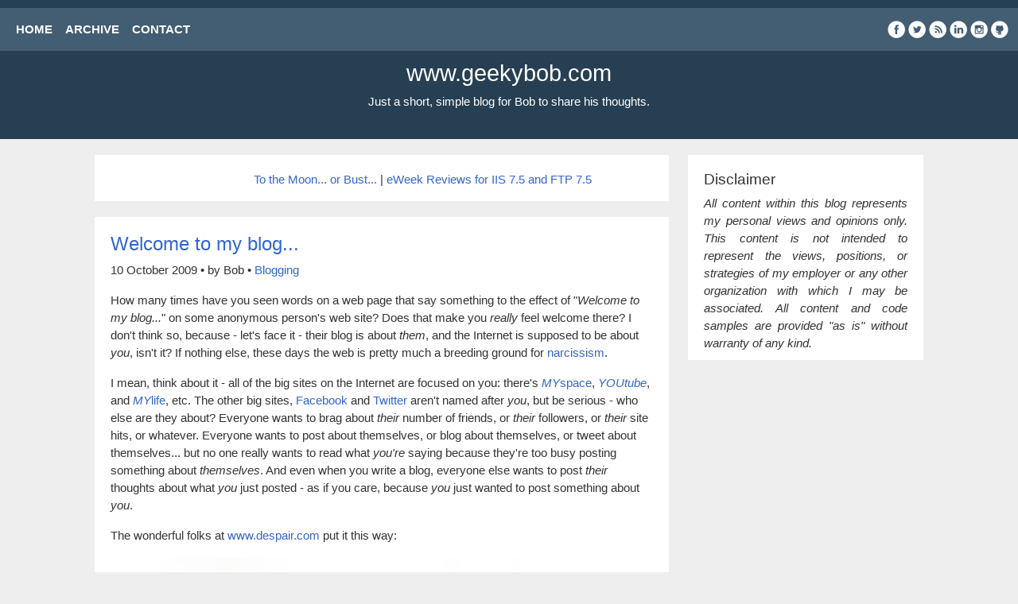

--- FILE ---
content_type: text/html; charset=utf-8
request_url: https://www.geekybob.com/post/Welcome-to-my-blog
body_size: 8160
content:


<!DOCTYPE html>
<html lang="en">
<head><meta charset="utf-8" /><meta name="viewport" content="width=device-width, initial-scale=1.0" /><title>
	Geeky Bob | Welcome to my blog...
</title><link rel="start" title="Geeky Bob" href="/" /><link rel="stylesheet" href="/_assets/bootstrap.min.css" />
    <script src="/_assets/jquery.min.js"></script>
    <script src="/_assets/bootstrap.min.js"></script>
    <link rel="stylesheet" type="text/css" href="/_assets/style.css" /><link rel="stylesheet" type="text/css" href="/_assets/social.css" /><meta name="title" property="og:title" content="Geeky Bob | Welcome to my blog..." /><meta name="description" property="og:description" content="Geeky Bob - Welcome to my blog..." /><meta name="author" property="article:author" content="Robert McMurray" /><meta name="robots" content="all" /><meta name="keywords" content="Blogging" /><meta name="locale" content="en-us" /><meta property="og:locale" content="en_US" /><meta property="og:type" content="article" /><meta property="og:url" content="https://www.geekybob.com/post/Welcome-to-my-blog" /><meta property="og:site_name" content="Geeky Bob" /><meta property="article:published_time" content="2009-10-10T19:57:00Z" /><meta property="article:modified_time" content="2015-07-20T09:18:24Z" /><meta property="document_id" content="6b427fc5-6fe9-4e5a-b89d-9e4e714c51d8" /></head>
<body>

    <hgroup>
        <nav class="navbar navbar-expand-lg">
            <div class="container-fluid">
                <ul class="navbar-nav me-auto mb-2 mb-lg-0">
                    <li class="nav-item"><a class="nav-link" style="color:#fff;font-weight:bold;" href="/">HOME</a></li>
                    <li class="nav-item"><a class="nav-link" style="color:#fff;font-weight:bold;" href="/archive.aspx">ARCHIVE</a></li>
                    <li class="nav-item"><a class="nav-link" style="color:#fff;font-weight:bold;" href="/contact.aspx">CONTACT</a></li>
                </ul>
                <span class="social">
                    <ul class="navbar-nav ms-auto mb-2 mb-lg-0">
                        <li class="fb"><a href="http://facebook.com/robmcm" title="Facebook" rel="nofollow" target="_blank"><span>Facebook</span></a></li>
                        <li class="tw"><a href="http://twitter.com/rlmcmurray" title="Twitter" rel="nofollow" target="_blank"><span>Twitter</span></a></li>
                        
                        <li class="rs"><a href="/syndication.axd" title="Subscribe"><span>Subscribe</span></a></li>
                        
                        <li class="li"><a href="http://linkedin.com/in/robert-mcmurray" title="Linkedin" rel="nofollow" target="_blank"><span>LinkedIn</span></a></li>
                        <li class="is"><a href="http://instagram.com/robmcm65" title="Instagram" rel="nofollow" target="_blank"><span>Instagram</span></a></li>
                        <li class="gi"><a href="http://github.com/rmcmurray" title="github" rel="nofollow" target="_blank"><span>github</span></a></li>
                    </ul>
                </span>
            </div>
        </nav>
        <header align="center">
            <h1>www.geekybob.com</h1>
            <p>Just a short, simple blog for Bob to share his thoughts.</p>
        </header>
    </hgroup>

    <div class="container-fluid">
        <div class="row">
            <div class="col-md-1"></div>
            <div class="col-md-7">
                <div align="center">
                    

<div class="container"><div align="center"><div class="nav-prev-next"><div class="nav-prev"><a href="/post/To-the-Moon-or-Bust">To the Moon... or Bust...</a></div><div class="nav-center"> | </div><div class="nav-next"><a href="/post/eweek-reviews-for-iis-7-5-and-ftp-7-5">eWeek Reviews for IIS 7.5 and FTP 7.5</a></div></div></div></div><div class="container"><h2><a href="/post/Welcome-to-my-blog">Welcome to my blog...</a></h2><p>10 October 2009 &bull; by Bob &bull; <a href="/category/Blogging">Blogging</a></p><p>How many times have you seen words on a web page that say something to the effect of "<em>Welcome to my blog...</em>" on some anonymous person's web site? Does that make you <em>really</em> feel welcome there? I don't think so, because - let's face it - their blog is about <em>them</em>, and the Internet is supposed to be about <em>you</em>, isn't it? If nothing else, these days the web is&nbsp;pretty much a breeding ground for <a title="Narcissism" href="http://en.wikipedia.org/wiki/Narcissism" target="_blank">narcissism</a>.</p>
<p>I mean, think about it - all of the big sites on the Internet are focused on you: there's <a href="http://www.facebook.com/" target="_blank"><em>MY</em>space</a>, <em><a href="http://www.youtube.com/" target="_blank">YOUtube</a></em>, and <a href="http://www.mylife.com/" target="_blank"><em>MY</em>life</a>, etc. The other big sites, <a href="http://www.facebook.com/" target="_blank">Facebook</a> and <a href="http://www.twitter.com/" target="_blank">Twitter</a> aren't named after <em>you</em>, but be serious - who else are they about? Everyone wants to brag about <em>their</em> number of friends, or <em>their </em>followers, or <em>their </em>site hits, or whatever. Everyone wants to post about themselves, or blog about themselves, or tweet about themselves... but no one really wants to read what <em>you're</em> saying because they're too busy posting something about <em>themselves</em>. And even when you write a blog, everyone else wants to post <em>their </em>thoughts about what <em>you </em>just posted - as if you care, because <em>you </em>just wanted to post something about <em>you</em>.</p>
<p>The wonderful folks at <a href="http://www.despair.com" target="_blank">www.despair.com</a> put it this way:</p>
<p style="padding-left: 30px;"><a href="http://www.despair.com/somevedi.html" target="_blank"><img src="/pictures/2009%2f10%2fsocial_networking_venn_diagram.jpg" alt="" /></a></p>
<p>So - with all that in mind, why in the world would I bother to start another blog that will do little more than inundate the Internet with more senseless drivel?</p>
<p>Once again, the folks at <a href="http://www.despair.com" target="_blank">www.despair.com</a> created a great poster that says it all:</p>
<p style="padding-left: 30px;"><a href="http://www.despair.com/blogging.html" target="_blank"><img src="/pictures/2009%2f10%2fblogging.jpg" alt="" /></a></p>
<p>And on that note, that's enough for today. <img title="Smile" src="http://www.geekybob.com/editors/tiny_mce3/plugins/emotions/img/smiley-smile.gif" border="0" alt="Smile" /></p><hr /><p>Tags: <a href="/tag/Blogging">Blogging</a></p></div>


                </div>
            </div>
            <div class="col-md-3">
                <div></div>
				<div class="container">
					<h4>Disclaimer</h4>
					<div style="text-align:justify"><em>All content within this blog represents my personal views and opinions only. This content is not intended to represent the views, positions, or strategies of my employer or any other organization with which I may be associated. All content and code samples are provided "as is" without warranty of any kind.</em></div>
				</div>
            </div>
            <div class="col-md-1"></div>
        </div>
    </div>

    <footer align="center">
        <p>Copyright © 1998 - 2026 &bull; Powered by Geeky Bob 1.0</p>
        <div align="center"><script type="text/javascript"><!--
            google_ad_client = "pub-6897182823126703";
            google_ad_width = 728;
            google_ad_height = 90;
            google_ad_format = "728x90_as";
            google_ad_type = "text_image";
            google_ad_channel = "";
            google_color_border = "333333";
            google_color_bg = "333333";
            google_color_link = "9999ff";
            google_color_url = "cccccc";
            google_color_text = "cccccc";
        //--></script>
        <script type="text/javascript" src="https://pagead2.googlesyndication.com/pagead/show_ads.js"></script>
        </div>
    </footer>

</body>
</html>


--- FILE ---
content_type: text/html; charset=utf-8
request_url: https://www.google.com/recaptcha/api2/aframe
body_size: 268
content:
<!DOCTYPE HTML><html><head><meta http-equiv="content-type" content="text/html; charset=UTF-8"></head><body><script nonce="89vAUI2Kes-lz_Bj9YSIdw">/** Anti-fraud and anti-abuse applications only. See google.com/recaptcha */ try{var clients={'sodar':'https://pagead2.googlesyndication.com/pagead/sodar?'};window.addEventListener("message",function(a){try{if(a.source===window.parent){var b=JSON.parse(a.data);var c=clients[b['id']];if(c){var d=document.createElement('img');d.src=c+b['params']+'&rc='+(localStorage.getItem("rc::a")?sessionStorage.getItem("rc::b"):"");window.document.body.appendChild(d);sessionStorage.setItem("rc::e",parseInt(sessionStorage.getItem("rc::e")||0)+1);localStorage.setItem("rc::h",'1769304728909');}}}catch(b){}});window.parent.postMessage("_grecaptcha_ready", "*");}catch(b){}</script></body></html>